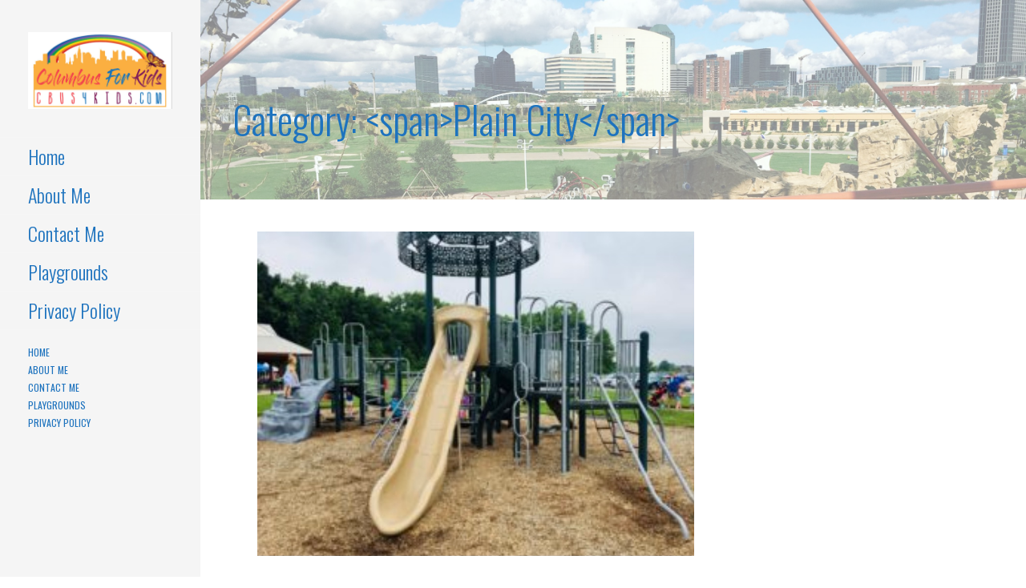

--- FILE ---
content_type: text/html; charset=UTF-8
request_url: https://cbus4kids.com/category/location/plain-city/
body_size: 8923
content:
<!DOCTYPE html>

<html lang="en-US">

<head>

	<meta charset="UTF-8">

	<meta name="viewport" content="width=device-width, initial-scale=1">

	<link rel="profile" href="http://gmpg.org/xfn/11">

	<link rel="pingback" href="https://cbus4kids.com/xmlrpc.php">

	<title>Plain City &#8211; Columbus For Kids</title>
<meta name='robots' content='max-image-preview:large' />
	<style>img:is([sizes="auto" i], [sizes^="auto," i]) { contain-intrinsic-size: 3000px 1500px }</style>
	<link rel='dns-prefetch' href='//scripts.scriptwrapper.com' />
<link rel='dns-prefetch' href='//fonts.googleapis.com' />
<link rel="alternate" type="application/rss+xml" title="Columbus For Kids &raquo; Feed" href="https://cbus4kids.com/feed/" />
<link rel="alternate" type="application/rss+xml" title="Columbus For Kids &raquo; Comments Feed" href="https://cbus4kids.com/comments/feed/" />
<link rel="alternate" type="application/rss+xml" title="Columbus For Kids &raquo; Plain City Category Feed" href="https://cbus4kids.com/category/location/plain-city/feed/" />
<script type="text/javascript">
/* <![CDATA[ */
window._wpemojiSettings = {"baseUrl":"https:\/\/s.w.org\/images\/core\/emoji\/16.0.1\/72x72\/","ext":".png","svgUrl":"https:\/\/s.w.org\/images\/core\/emoji\/16.0.1\/svg\/","svgExt":".svg","source":{"concatemoji":"https:\/\/cbus4kids.com\/wp-includes\/js\/wp-emoji-release.min.js?ver=6.8.3"}};
/*! This file is auto-generated */
!function(s,n){var o,i,e;function c(e){try{var t={supportTests:e,timestamp:(new Date).valueOf()};sessionStorage.setItem(o,JSON.stringify(t))}catch(e){}}function p(e,t,n){e.clearRect(0,0,e.canvas.width,e.canvas.height),e.fillText(t,0,0);var t=new Uint32Array(e.getImageData(0,0,e.canvas.width,e.canvas.height).data),a=(e.clearRect(0,0,e.canvas.width,e.canvas.height),e.fillText(n,0,0),new Uint32Array(e.getImageData(0,0,e.canvas.width,e.canvas.height).data));return t.every(function(e,t){return e===a[t]})}function u(e,t){e.clearRect(0,0,e.canvas.width,e.canvas.height),e.fillText(t,0,0);for(var n=e.getImageData(16,16,1,1),a=0;a<n.data.length;a++)if(0!==n.data[a])return!1;return!0}function f(e,t,n,a){switch(t){case"flag":return n(e,"\ud83c\udff3\ufe0f\u200d\u26a7\ufe0f","\ud83c\udff3\ufe0f\u200b\u26a7\ufe0f")?!1:!n(e,"\ud83c\udde8\ud83c\uddf6","\ud83c\udde8\u200b\ud83c\uddf6")&&!n(e,"\ud83c\udff4\udb40\udc67\udb40\udc62\udb40\udc65\udb40\udc6e\udb40\udc67\udb40\udc7f","\ud83c\udff4\u200b\udb40\udc67\u200b\udb40\udc62\u200b\udb40\udc65\u200b\udb40\udc6e\u200b\udb40\udc67\u200b\udb40\udc7f");case"emoji":return!a(e,"\ud83e\udedf")}return!1}function g(e,t,n,a){var r="undefined"!=typeof WorkerGlobalScope&&self instanceof WorkerGlobalScope?new OffscreenCanvas(300,150):s.createElement("canvas"),o=r.getContext("2d",{willReadFrequently:!0}),i=(o.textBaseline="top",o.font="600 32px Arial",{});return e.forEach(function(e){i[e]=t(o,e,n,a)}),i}function t(e){var t=s.createElement("script");t.src=e,t.defer=!0,s.head.appendChild(t)}"undefined"!=typeof Promise&&(o="wpEmojiSettingsSupports",i=["flag","emoji"],n.supports={everything:!0,everythingExceptFlag:!0},e=new Promise(function(e){s.addEventListener("DOMContentLoaded",e,{once:!0})}),new Promise(function(t){var n=function(){try{var e=JSON.parse(sessionStorage.getItem(o));if("object"==typeof e&&"number"==typeof e.timestamp&&(new Date).valueOf()<e.timestamp+604800&&"object"==typeof e.supportTests)return e.supportTests}catch(e){}return null}();if(!n){if("undefined"!=typeof Worker&&"undefined"!=typeof OffscreenCanvas&&"undefined"!=typeof URL&&URL.createObjectURL&&"undefined"!=typeof Blob)try{var e="postMessage("+g.toString()+"("+[JSON.stringify(i),f.toString(),p.toString(),u.toString()].join(",")+"));",a=new Blob([e],{type:"text/javascript"}),r=new Worker(URL.createObjectURL(a),{name:"wpTestEmojiSupports"});return void(r.onmessage=function(e){c(n=e.data),r.terminate(),t(n)})}catch(e){}c(n=g(i,f,p,u))}t(n)}).then(function(e){for(var t in e)n.supports[t]=e[t],n.supports.everything=n.supports.everything&&n.supports[t],"flag"!==t&&(n.supports.everythingExceptFlag=n.supports.everythingExceptFlag&&n.supports[t]);n.supports.everythingExceptFlag=n.supports.everythingExceptFlag&&!n.supports.flag,n.DOMReady=!1,n.readyCallback=function(){n.DOMReady=!0}}).then(function(){return e}).then(function(){var e;n.supports.everything||(n.readyCallback(),(e=n.source||{}).concatemoji?t(e.concatemoji):e.wpemoji&&e.twemoji&&(t(e.twemoji),t(e.wpemoji)))}))}((window,document),window._wpemojiSettings);
/* ]]> */
</script>
<style id='wp-emoji-styles-inline-css' type='text/css'>

	img.wp-smiley, img.emoji {
		display: inline !important;
		border: none !important;
		box-shadow: none !important;
		height: 1em !important;
		width: 1em !important;
		margin: 0 0.07em !important;
		vertical-align: -0.1em !important;
		background: none !important;
		padding: 0 !important;
	}
</style>
<link rel='stylesheet' id='wp-block-library-css' href='https://cbus4kids.com/wp-includes/css/dist/block-library/style.min.css?ver=6.8.3' type='text/css' media='all' />
<style id='classic-theme-styles-inline-css' type='text/css'>
/*! This file is auto-generated */
.wp-block-button__link{color:#fff;background-color:#32373c;border-radius:9999px;box-shadow:none;text-decoration:none;padding:calc(.667em + 2px) calc(1.333em + 2px);font-size:1.125em}.wp-block-file__button{background:#32373c;color:#fff;text-decoration:none}
</style>
<style id='global-styles-inline-css' type='text/css'>
:root{--wp--preset--aspect-ratio--square: 1;--wp--preset--aspect-ratio--4-3: 4/3;--wp--preset--aspect-ratio--3-4: 3/4;--wp--preset--aspect-ratio--3-2: 3/2;--wp--preset--aspect-ratio--2-3: 2/3;--wp--preset--aspect-ratio--16-9: 16/9;--wp--preset--aspect-ratio--9-16: 9/16;--wp--preset--color--black: #000000;--wp--preset--color--cyan-bluish-gray: #abb8c3;--wp--preset--color--white: #ffffff;--wp--preset--color--pale-pink: #f78da7;--wp--preset--color--vivid-red: #cf2e2e;--wp--preset--color--luminous-vivid-orange: #ff6900;--wp--preset--color--luminous-vivid-amber: #fcb900;--wp--preset--color--light-green-cyan: #7bdcb5;--wp--preset--color--vivid-green-cyan: #00d084;--wp--preset--color--pale-cyan-blue: #8ed1fc;--wp--preset--color--vivid-cyan-blue: #0693e3;--wp--preset--color--vivid-purple: #9b51e0;--wp--preset--gradient--vivid-cyan-blue-to-vivid-purple: linear-gradient(135deg,rgba(6,147,227,1) 0%,rgb(155,81,224) 100%);--wp--preset--gradient--light-green-cyan-to-vivid-green-cyan: linear-gradient(135deg,rgb(122,220,180) 0%,rgb(0,208,130) 100%);--wp--preset--gradient--luminous-vivid-amber-to-luminous-vivid-orange: linear-gradient(135deg,rgba(252,185,0,1) 0%,rgba(255,105,0,1) 100%);--wp--preset--gradient--luminous-vivid-orange-to-vivid-red: linear-gradient(135deg,rgba(255,105,0,1) 0%,rgb(207,46,46) 100%);--wp--preset--gradient--very-light-gray-to-cyan-bluish-gray: linear-gradient(135deg,rgb(238,238,238) 0%,rgb(169,184,195) 100%);--wp--preset--gradient--cool-to-warm-spectrum: linear-gradient(135deg,rgb(74,234,220) 0%,rgb(151,120,209) 20%,rgb(207,42,186) 40%,rgb(238,44,130) 60%,rgb(251,105,98) 80%,rgb(254,248,76) 100%);--wp--preset--gradient--blush-light-purple: linear-gradient(135deg,rgb(255,206,236) 0%,rgb(152,150,240) 100%);--wp--preset--gradient--blush-bordeaux: linear-gradient(135deg,rgb(254,205,165) 0%,rgb(254,45,45) 50%,rgb(107,0,62) 100%);--wp--preset--gradient--luminous-dusk: linear-gradient(135deg,rgb(255,203,112) 0%,rgb(199,81,192) 50%,rgb(65,88,208) 100%);--wp--preset--gradient--pale-ocean: linear-gradient(135deg,rgb(255,245,203) 0%,rgb(182,227,212) 50%,rgb(51,167,181) 100%);--wp--preset--gradient--electric-grass: linear-gradient(135deg,rgb(202,248,128) 0%,rgb(113,206,126) 100%);--wp--preset--gradient--midnight: linear-gradient(135deg,rgb(2,3,129) 0%,rgb(40,116,252) 100%);--wp--preset--font-size--small: 13px;--wp--preset--font-size--medium: 20px;--wp--preset--font-size--large: 36px;--wp--preset--font-size--x-large: 42px;--wp--preset--spacing--20: 0.44rem;--wp--preset--spacing--30: 0.67rem;--wp--preset--spacing--40: 1rem;--wp--preset--spacing--50: 1.5rem;--wp--preset--spacing--60: 2.25rem;--wp--preset--spacing--70: 3.38rem;--wp--preset--spacing--80: 5.06rem;--wp--preset--shadow--natural: 6px 6px 9px rgba(0, 0, 0, 0.2);--wp--preset--shadow--deep: 12px 12px 50px rgba(0, 0, 0, 0.4);--wp--preset--shadow--sharp: 6px 6px 0px rgba(0, 0, 0, 0.2);--wp--preset--shadow--outlined: 6px 6px 0px -3px rgba(255, 255, 255, 1), 6px 6px rgba(0, 0, 0, 1);--wp--preset--shadow--crisp: 6px 6px 0px rgba(0, 0, 0, 1);}:where(.is-layout-flex){gap: 0.5em;}:where(.is-layout-grid){gap: 0.5em;}body .is-layout-flex{display: flex;}.is-layout-flex{flex-wrap: wrap;align-items: center;}.is-layout-flex > :is(*, div){margin: 0;}body .is-layout-grid{display: grid;}.is-layout-grid > :is(*, div){margin: 0;}:where(.wp-block-columns.is-layout-flex){gap: 2em;}:where(.wp-block-columns.is-layout-grid){gap: 2em;}:where(.wp-block-post-template.is-layout-flex){gap: 1.25em;}:where(.wp-block-post-template.is-layout-grid){gap: 1.25em;}.has-black-color{color: var(--wp--preset--color--black) !important;}.has-cyan-bluish-gray-color{color: var(--wp--preset--color--cyan-bluish-gray) !important;}.has-white-color{color: var(--wp--preset--color--white) !important;}.has-pale-pink-color{color: var(--wp--preset--color--pale-pink) !important;}.has-vivid-red-color{color: var(--wp--preset--color--vivid-red) !important;}.has-luminous-vivid-orange-color{color: var(--wp--preset--color--luminous-vivid-orange) !important;}.has-luminous-vivid-amber-color{color: var(--wp--preset--color--luminous-vivid-amber) !important;}.has-light-green-cyan-color{color: var(--wp--preset--color--light-green-cyan) !important;}.has-vivid-green-cyan-color{color: var(--wp--preset--color--vivid-green-cyan) !important;}.has-pale-cyan-blue-color{color: var(--wp--preset--color--pale-cyan-blue) !important;}.has-vivid-cyan-blue-color{color: var(--wp--preset--color--vivid-cyan-blue) !important;}.has-vivid-purple-color{color: var(--wp--preset--color--vivid-purple) !important;}.has-black-background-color{background-color: var(--wp--preset--color--black) !important;}.has-cyan-bluish-gray-background-color{background-color: var(--wp--preset--color--cyan-bluish-gray) !important;}.has-white-background-color{background-color: var(--wp--preset--color--white) !important;}.has-pale-pink-background-color{background-color: var(--wp--preset--color--pale-pink) !important;}.has-vivid-red-background-color{background-color: var(--wp--preset--color--vivid-red) !important;}.has-luminous-vivid-orange-background-color{background-color: var(--wp--preset--color--luminous-vivid-orange) !important;}.has-luminous-vivid-amber-background-color{background-color: var(--wp--preset--color--luminous-vivid-amber) !important;}.has-light-green-cyan-background-color{background-color: var(--wp--preset--color--light-green-cyan) !important;}.has-vivid-green-cyan-background-color{background-color: var(--wp--preset--color--vivid-green-cyan) !important;}.has-pale-cyan-blue-background-color{background-color: var(--wp--preset--color--pale-cyan-blue) !important;}.has-vivid-cyan-blue-background-color{background-color: var(--wp--preset--color--vivid-cyan-blue) !important;}.has-vivid-purple-background-color{background-color: var(--wp--preset--color--vivid-purple) !important;}.has-black-border-color{border-color: var(--wp--preset--color--black) !important;}.has-cyan-bluish-gray-border-color{border-color: var(--wp--preset--color--cyan-bluish-gray) !important;}.has-white-border-color{border-color: var(--wp--preset--color--white) !important;}.has-pale-pink-border-color{border-color: var(--wp--preset--color--pale-pink) !important;}.has-vivid-red-border-color{border-color: var(--wp--preset--color--vivid-red) !important;}.has-luminous-vivid-orange-border-color{border-color: var(--wp--preset--color--luminous-vivid-orange) !important;}.has-luminous-vivid-amber-border-color{border-color: var(--wp--preset--color--luminous-vivid-amber) !important;}.has-light-green-cyan-border-color{border-color: var(--wp--preset--color--light-green-cyan) !important;}.has-vivid-green-cyan-border-color{border-color: var(--wp--preset--color--vivid-green-cyan) !important;}.has-pale-cyan-blue-border-color{border-color: var(--wp--preset--color--pale-cyan-blue) !important;}.has-vivid-cyan-blue-border-color{border-color: var(--wp--preset--color--vivid-cyan-blue) !important;}.has-vivid-purple-border-color{border-color: var(--wp--preset--color--vivid-purple) !important;}.has-vivid-cyan-blue-to-vivid-purple-gradient-background{background: var(--wp--preset--gradient--vivid-cyan-blue-to-vivid-purple) !important;}.has-light-green-cyan-to-vivid-green-cyan-gradient-background{background: var(--wp--preset--gradient--light-green-cyan-to-vivid-green-cyan) !important;}.has-luminous-vivid-amber-to-luminous-vivid-orange-gradient-background{background: var(--wp--preset--gradient--luminous-vivid-amber-to-luminous-vivid-orange) !important;}.has-luminous-vivid-orange-to-vivid-red-gradient-background{background: var(--wp--preset--gradient--luminous-vivid-orange-to-vivid-red) !important;}.has-very-light-gray-to-cyan-bluish-gray-gradient-background{background: var(--wp--preset--gradient--very-light-gray-to-cyan-bluish-gray) !important;}.has-cool-to-warm-spectrum-gradient-background{background: var(--wp--preset--gradient--cool-to-warm-spectrum) !important;}.has-blush-light-purple-gradient-background{background: var(--wp--preset--gradient--blush-light-purple) !important;}.has-blush-bordeaux-gradient-background{background: var(--wp--preset--gradient--blush-bordeaux) !important;}.has-luminous-dusk-gradient-background{background: var(--wp--preset--gradient--luminous-dusk) !important;}.has-pale-ocean-gradient-background{background: var(--wp--preset--gradient--pale-ocean) !important;}.has-electric-grass-gradient-background{background: var(--wp--preset--gradient--electric-grass) !important;}.has-midnight-gradient-background{background: var(--wp--preset--gradient--midnight) !important;}.has-small-font-size{font-size: var(--wp--preset--font-size--small) !important;}.has-medium-font-size{font-size: var(--wp--preset--font-size--medium) !important;}.has-large-font-size{font-size: var(--wp--preset--font-size--large) !important;}.has-x-large-font-size{font-size: var(--wp--preset--font-size--x-large) !important;}
:where(.wp-block-post-template.is-layout-flex){gap: 1.25em;}:where(.wp-block-post-template.is-layout-grid){gap: 1.25em;}
:where(.wp-block-columns.is-layout-flex){gap: 2em;}:where(.wp-block-columns.is-layout-grid){gap: 2em;}
:root :where(.wp-block-pullquote){font-size: 1.5em;line-height: 1.6;}
</style>
<link rel='stylesheet' id='wp-components-css' href='https://cbus4kids.com/wp-includes/css/dist/components/style.min.css?ver=6.8.3' type='text/css' media='all' />
<link rel='stylesheet' id='godaddy-styles-css' href='https://cbus4kids.com/wp-content/mu-plugins/vendor/wpex/godaddy-launch/includes/Dependencies/GoDaddy/Styles/build/latest.css?ver=2.0.2' type='text/css' media='all' />
<link rel='stylesheet' id='escapade-css' href='https://cbus4kids.com/wp-content/themes/escapade/style.css?ver=1.1.0' type='text/css' media='all' />
<style id='escapade-inline-css' type='text/css'>
.site-header{background-image:url(https://cbus4kids.com/wp-content/uploads/2017/10/cropped-0AE84505-94BF-4E5D-8F9D-77675C488282-2400x1298.jpeg);}
.site-title a,.site-title a:visited{color:#blank;}.site-title a:hover,.site-title a:visited:hover{color:rgba(, 0.8);}
.hero,.hero .widget h1,.hero .widget h2,.hero .widget h3,.hero .widget h4,.hero .widget h5,.hero .widget h6,.hero .widget p,.hero .widget blockquote,.hero .widget cite,.hero .widget table,.hero .widget ul,.hero .widget ol,.hero .widget li,.hero .widget dd,.hero .widget dt,.hero .widget address,.hero .widget code,.hero .widget pre,.hero .widget .widget-title,.hero .page-header h1{color:#1e73be;}
.main-navigation ul li a,.main-navigation ul li a:visited,.main-navigation ul li a:hover,.main-navigation ul li a:visited:hover{color:#1e73be;}.main-navigation .sub-menu .menu-item-has-children > a::after{border-right-color:#1e73be;border-left-color:#1e73be;}.menu-toggle div{background-color:#1e73be;}header .social-menu a,header .social-menu a:visited{color:#1e73be;}.main-navigation ul li a:hover{color:rgba(30, 115, 190, 0.8);}header .social-menu a:hover,header .social-menu a:visited:hover{color:rgba(30, 115, 190, 0.8);}
h1,h2,h3,h4,h5,h6,label,legend,table th,dl dt,.entry-title,.entry-title a,.entry-title a:visited,.widget-title{color:#353535;}.entry-title a:hover,.entry-title a:visited:hover,.entry-title a:focus,.entry-title a:visited:focus,.entry-title a:active,.entry-title a:visited:active{color:rgba(53, 53, 53, 0.8);}
body,input,select,textarea,input[type="text"]:focus,input[type="email"]:focus,input[type="url"]:focus,input[type="password"]:focus,input[type="search"]:focus,input[type="number"]:focus,input[type="tel"]:focus,input[type="range"]:focus,input[type="date"]:focus,input[type="month"]:focus,input[type="week"]:focus,input[type="time"]:focus,input[type="datetime"]:focus,input[type="datetime-local"]:focus,input[type="color"]:focus,textarea:focus,.navigation.pagination .paging-nav-text{color:#252525;}hr{background-color:rgba(37, 37, 37, 0.1);border-color:rgba(37, 37, 37, 0.1);}input[type="text"],input[type="email"],input[type="url"],input[type="password"],input[type="search"],input[type="number"],input[type="tel"],input[type="range"],input[type="date"],input[type="month"],input[type="week"],input[type="time"],input[type="datetime"],input[type="datetime-local"],input[type="color"],textarea,.select2-container .select2-choice{color:rgba(37, 37, 37, 0.5);border-color:rgba(37, 37, 37, 0.1);}select,fieldset,blockquote,pre,code,abbr,acronym,.hentry table th,.hentry table td{border-color:rgba(37, 37, 37, 0.1);}.hentry table tr:hover td{background-color:rgba(37, 37, 37, 0.05);}
blockquote,.entry-meta,.entry-footer,.comment-meta .says,.logged-in-as{color:#757575;}
.site-footer .widget-title,.site-footer h1,.site-footer h2,.site-footer h3,.site-footer h4,.site-footer h5,.site-footer h6{color:#757575;}
.site-footer .widget,.site-footer .widget form label{color:#757575;}
.footer-menu ul li a,.footer-menu ul li a:visited{color:#757575;}.site-info-wrapper .social-menu a{background-color:#757575;}.footer-menu ul li a:hover,.footer-menu ul li a:visited:hover{color:rgba(117, 117, 117, 0.8);}
.site-info-wrapper .site-info-text{color:#757575;}
a,a:visited,.entry-title a:hover,.entry-title a:visited:hover{color:#78c3fb;}.navigation.pagination .nav-links .page-numbers.current,.social-menu a:hover{background-color:#78c3fb;}.main-navigation ul li:hover,.main-navigation li.current-menu-item,.main-navigation ul li.current-menu-item > a:hover,.main-navigation ul li.current-menu-item > a:visited:hover,.woocommerce-cart-menu-item .woocommerce.widget_shopping_cart p.buttons a:hover{background-color:#78c3fb;}a:hover,a:visited:hover,a:focus,a:visited:focus,a:active,a:visited:active{color:rgba(120, 195, 251, 0.8);}.comment-list li.bypostauthor{border-color:rgba(120, 195, 251, 0.2);}
button,a.button,a.button:visited,input[type="button"],input[type="reset"],input[type="submit"],.site-info-wrapper .social-menu a:hover{background-color:#78c3fb;border-color:#78c3fb;}button:hover,button:active,button:focus,a.button:hover,a.button:active,a.button:focus,a.button:visited:hover,a.button:visited:active,a.button:visited:focus,input[type="button"]:hover,input[type="button"]:active,input[type="button"]:focus,input[type="reset"]:hover,input[type="reset"]:active,input[type="reset"]:focus,input[type="submit"]:hover,input[type="submit"]:active,input[type="submit"]:focus{background-color:rgba(120, 195, 251, 0.8);border-color:rgba(120, 195, 251, 0.8);}
button,button:hover,button:active,button:focus,a.button,a.button:hover,a.button:active,a.button:focus,a.button:visited,a.button:visited:hover,a.button:visited:active,a.button:visited:focus,input[type="button"],input[type="button"]:hover,input[type="button"]:active,input[type="button"]:focus,input[type="reset"],input[type="reset"]:hover,input[type="reset"]:active,input[type="reset"]:focus,input[type="submit"],input[type="submit"]:hover,input[type="submit"]:active,input[type="submit"]:focus{color:#ffffff;}.main-navigation ul > li:hover > a,.main-navigation ul > li:hover > a:hover,.main-navigation ul > li:hover > a:visited,.main-navigation ul > li:hover > a:visited:hover,.main-navigation ul li.current-menu-item > a{color:#ffffff;}
body{background-color:#ffffff;}.navigation.pagination .nav-links .page-numbers.current{color:#ffffff;}
.site-header{background-color:#ffffff;}.site-header{-webkit-box-shadow:inset 0 0 0 9999em;-moz-box-shadow:inset 0 0 0 9999em;box-shadow:inset 0 0 0 9999em;color:rgba(255, 255, 255, 0.50);}
.main-navigation-container,.main-navigation.open,.main-navigation ul ul,.main-navigation .sub-menu{background-color:#f5f5f5;}.side-masthead{background-color:#f5f5f5;}
.site-footer{background-color:#eeeeee;}
.site-info-wrapper{background-color:#ffffff;}.site-info-wrapper .social-menu a,.site-info-wrapper .social-menu a:visited,.site-info-wrapper .social-menu a:hover,.site-info-wrapper .social-menu a:visited:hover{color:#ffffff;}
</style>
<link rel='stylesheet' id='escapade-fonts-css' href='//fonts.googleapis.com/css?family=Roboto%3A300%2C400%2C700%7COswald%3A300%2C400%2C700%7CDroid+Serif%3A300%2C400%2C700&#038;subset=latin&#038;ver=6.8.3' type='text/css' media='all' />
<style id='escapade-fonts-inline-css' type='text/css'>
.site-title{font-family:"Roboto", sans-serif;}
.main-navigation ul li a,.main-navigation ul li a:visited,button,a.button,a.fl-button,input[type="button"],input[type="reset"],input[type="submit"]{font-family:"Oswald", sans-serif;}
h1,h2,h3,h4,h5,h6,label,legend,table th,dl dt,.entry-title,.widget-title{font-family:"Oswald", sans-serif;}
body,p,ol li,ul li,dl dd,.fl-callout-text{font-family:"Droid Serif", sans-serif;}
blockquote,.entry-meta,.entry-footer,.comment-list li .comment-meta .says,.comment-list li .comment-metadata,.comment-reply-link,#respond .logged-in-as{font-family:"Droid Serif", sans-serif;}
</style>
<script type="text/javascript" src="https://cbus4kids.com/wp-includes/js/jquery/jquery.min.js?ver=3.7.1" id="jquery-core-js"></script>
<script type="text/javascript" src="https://cbus4kids.com/wp-includes/js/jquery/jquery-migrate.min.js?ver=3.4.1" id="jquery-migrate-js"></script>
<script type="text/javascript" async="async" fetchpriority="high" data-noptimize="1" data-cfasync="false" src="https://scripts.scriptwrapper.com/tags/53a55afb-a0e5-4e82-aa38-43e3bd6983c8.js" id="mv-script-wrapper-js"></script>
<link rel="https://api.w.org/" href="https://cbus4kids.com/wp-json/" /><link rel="alternate" title="JSON" type="application/json" href="https://cbus4kids.com/wp-json/wp/v2/categories/92" /><link rel="EditURI" type="application/rsd+xml" title="RSD" href="https://cbus4kids.com/xmlrpc.php?rsd" />
<meta name="generator" content="WordPress 6.8.3" />
<!-- Google tag (gtag.js) -->
<script async src="https://www.googletagmanager.com/gtag/js?id=G-3L9ZS5HJ08"></script>
<script>
  window.dataLayer = window.dataLayer || [];
  function gtag(){dataLayer.push(arguments);}
  gtag('js', new Date());

  gtag('config', 'G-3L9ZS5HJ08');
</script><style type='text/css'>
.site-title,.site-description{position:absolute;clip:rect(1px, 1px, 1px, 1px);}
</style><link rel="icon" href="https://cbus4kids.com/wp-content/uploads/2017/08/cropped-cropped-IMG_2683-2-32x32.jpg" sizes="32x32" />
<link rel="icon" href="https://cbus4kids.com/wp-content/uploads/2017/08/cropped-cropped-IMG_2683-2-192x192.jpg" sizes="192x192" />
<link rel="apple-touch-icon" href="https://cbus4kids.com/wp-content/uploads/2017/08/cropped-cropped-IMG_2683-2-180x180.jpg" />
<meta name="msapplication-TileImage" content="https://cbus4kids.com/wp-content/uploads/2017/08/cropped-cropped-IMG_2683-2-270x270.jpg" />

</head>

<body class="archive category category-plain-city category-92 wp-custom-logo wp-theme-primer wp-child-theme-escapade custom-header-image layout-two-column-default">

	
	<a class="skip-link screen-reader-text" href="#content">Skip to content</a>

	
	<header id="masthead" class="site-header" role="banner" style="background:url('https://cbus4kids.com/wp-content/uploads/2017/10/cropped-0AE84505-94BF-4E5D-8F9D-77675C488282-2400x1298.jpeg') no-repeat top center; background-size: cover;">

		
		<div class="side-masthead">

			
<div class="menu-toggle" id="menu-toggle">
	<div></div>
	<div></div>
	<div></div>
</div><!-- #menu-toggle -->

<div class="site-title-wrapper">

	<a href="https://cbus4kids.com/" class="custom-logo-link" rel="home"><img width="734" height="392" src="https://cbus4kids.com/wp-content/uploads/2017/10/cropped-02F0D164-76FC-4A13-800E-28529C69F1FF-1.jpeg" class="custom-logo" alt="Columbus For Kids" decoding="async" fetchpriority="high" srcset="https://cbus4kids.com/wp-content/uploads/2017/10/cropped-02F0D164-76FC-4A13-800E-28529C69F1FF-1.jpeg 734w, https://cbus4kids.com/wp-content/uploads/2017/10/cropped-02F0D164-76FC-4A13-800E-28529C69F1FF-1-300x160.jpeg 300w" sizes="(max-width: 734px) 100vw, 734px" /></a>
	<div class="site-title"><a href="https://cbus4kids.com/" rel="home">Columbus For Kids</a></div>
	<div class="site-description">Kids activities in Columbus, OH</div>
</div><!-- .site-title-wrapper -->

			
<div class="main-navigation-container">

	
	<nav id="site-navigation" class="main-navigation">

		<div class="menu-primary-menu-container"><ul id="menu-primary-menu" class="menu"><li id="menu-item-15" class="menu-item menu-item-type-custom menu-item-object-custom menu-item-home menu-item-15"><a href="https://cbus4kids.com">Home</a></li>
<li id="menu-item-13" class="menu-item menu-item-type-post_type menu-item-object-page menu-item-13"><a href="https://cbus4kids.com/about/">About Me</a></li>
<li id="menu-item-12" class="menu-item menu-item-type-post_type menu-item-object-page menu-item-12"><a href="https://cbus4kids.com/contact/">Contact Me</a></li>
<li id="menu-item-10416" class="menu-item menu-item-type-taxonomy menu-item-object-category menu-item-10416"><a href="https://cbus4kids.com/category/playground/">Playgrounds</a></li>
<li id="menu-item-11240" class="menu-item menu-item-type-post_type menu-item-object-page menu-item-11240"><a href="https://cbus4kids.com/privacy-policy-2/">Privacy Policy</a></li>
</ul></div>
	</nav><!-- #site-navigation -->

	
</div>

			
<nav class="social-menu">

	<div class="menu-primary-menu-container"><ul id="menu-primary-menu-1" class="menu"><li class="menu-item menu-item-type-custom menu-item-object-custom menu-item-home menu-item-15"><a href="https://cbus4kids.com">Home</a></li>
<li class="menu-item menu-item-type-post_type menu-item-object-page menu-item-13"><a href="https://cbus4kids.com/about/">About Me</a></li>
<li class="menu-item menu-item-type-post_type menu-item-object-page menu-item-12"><a href="https://cbus4kids.com/contact/">Contact Me</a></li>
<li class="menu-item menu-item-type-taxonomy menu-item-object-category menu-item-10416"><a href="https://cbus4kids.com/category/playground/">Playgrounds</a></li>
<li class="menu-item menu-item-type-post_type menu-item-object-page menu-item-11240"><a href="https://cbus4kids.com/privacy-policy-2/">Privacy Policy</a></li>
</ul></div>
</nav><!-- .social-menu -->

		</div>

		
<div class="hero">

	
	<div class="hero-inner">

		
<div class="page-title-container">

	<header class="page-header">

		<h1 class="page-title">Category: &lt;span&gt;Plain City&lt;/span&gt;</h1>
	</header><!-- .entry-header -->

</div><!-- .page-title-container -->

	</div>

</div>

	</header><!-- #masthead -->

	<div id="page" class="hfeed site">

		<div id="content" class="site-content">

<section id="primary" class="content-area">

	<main id="main" class="site-main" role="main">

	
		
			
<article id="post-3636" class="post-3636 post type-post status-publish format-standard has-post-thumbnail hentry category-plain-city">

	
	
			<div class="featured-image">

	
	
		<a href="https://cbus4kids.com/glacier-ridge-plain-city-playground/"><img width="884" height="657" src="https://cbus4kids.com/wp-content/uploads/2020/05/701B9E5A-4F41-4D74-AA1C-4C8D1C108D91.jpeg" class="attachment-primer-featured size-primer-featured wp-post-image" alt="" decoding="async" srcset="https://cbus4kids.com/wp-content/uploads/2020/05/701B9E5A-4F41-4D74-AA1C-4C8D1C108D91.jpeg 884w, https://cbus4kids.com/wp-content/uploads/2020/05/701B9E5A-4F41-4D74-AA1C-4C8D1C108D91-300x223.jpeg 300w, https://cbus4kids.com/wp-content/uploads/2020/05/701B9E5A-4F41-4D74-AA1C-4C8D1C108D91-768x571.jpeg 768w" sizes="(max-width: 884px) 100vw, 884px" /></a>

	
	
	</div><!-- .featured-image -->
	
	
	
<header class="entry-header">

	<div class="entry-header-row">

		<div class="entry-header-column">

			
			
				<h2 class="entry-title"><a href="https://cbus4kids.com/glacier-ridge-plain-city-playground/">Glacier Ridge-Plain City Playground🧗🏻‍♀️</a></h2>

			
			
		</div><!-- .entry-header-column -->

	</div><!-- .entry-header-row -->

</header><!-- .entry-header -->

	
<div class="entry-meta">

	
		<span class="posted-date">May 1, 2020</span>

	
	<span class="posted-author"><a href="https://cbus4kids.com/author/julie/" title="Posts by Julie" rel="author">Julie</a></span>

	
</div><!-- .entry-meta -->

	
		
<div class="entry-summary">

	
	<p><a class="button" href="https://cbus4kids.com/glacier-ridge-plain-city-playground/" aria-label="Continue reading Glacier Ridge-Plain City Playground🧗🏻‍♀️">Continue Reading &rarr;</a></p>

</div><!-- .entry-summary -->

	
	
<footer class="entry-footer">

	<div class="entry-footer-right">

		
	</div>

	
		
		
			<span class="cat-links">

				Posted in: <a href="https://cbus4kids.com/category/location/plain-city/" rel="category tag">Plain City</a>
			</span>

		
		
		
	
</footer><!-- .entry-footer -->

	
</article><!-- #post-## -->

		
			
<article id="post-7465" class="post-7465 post type-post status-publish format-standard has-post-thumbnail hentry category-plain-city">

	
	
			<div class="featured-image">

	
	
		<a href="https://cbus4kids.com/glacier-ridge-metro-park/"><img width="1600" height="1200" src="https://cbus4kids.com/wp-content/uploads/2020/03/EC46A46F-0B31-4E92-8927-127D4A7AA4FE-1600x1200.png" class="attachment-primer-featured size-primer-featured wp-post-image" alt="" decoding="async" srcset="https://cbus4kids.com/wp-content/uploads/2020/03/EC46A46F-0B31-4E92-8927-127D4A7AA4FE-1600x1200.png 1600w, https://cbus4kids.com/wp-content/uploads/2020/03/EC46A46F-0B31-4E92-8927-127D4A7AA4FE-300x225.png 300w, https://cbus4kids.com/wp-content/uploads/2020/03/EC46A46F-0B31-4E92-8927-127D4A7AA4FE-1024x768.png 1024w, https://cbus4kids.com/wp-content/uploads/2020/03/EC46A46F-0B31-4E92-8927-127D4A7AA4FE-768x576.png 768w, https://cbus4kids.com/wp-content/uploads/2020/03/EC46A46F-0B31-4E92-8927-127D4A7AA4FE-1536x1152.png 1536w, https://cbus4kids.com/wp-content/uploads/2020/03/EC46A46F-0B31-4E92-8927-127D4A7AA4FE-2048x1536.png 2048w" sizes="(max-width: 1600px) 100vw, 1600px" /></a>

	
	
	</div><!-- .featured-image -->
	
	
	
<header class="entry-header">

	<div class="entry-header-row">

		<div class="entry-header-column">

			
			
				<h2 class="entry-title"><a href="https://cbus4kids.com/glacier-ridge-metro-park/">Glacier Ridge Metro Park 🧗🏻‍♂️-Plain City</a></h2>

			
			
		</div><!-- .entry-header-column -->

	</div><!-- .entry-header-row -->

</header><!-- .entry-header -->

	
<div class="entry-meta">

	
		<span class="posted-date">March 3, 2020</span>

	
	<span class="posted-author"><a href="https://cbus4kids.com/author/julie/" title="Posts by Julie" rel="author">Julie</a></span>

	
</div><!-- .entry-meta -->

	
		
<div class="entry-summary">

	<p>Glacier Ridge Metro Park9801 Hyland-Croy Rd. Plain City I have a super climber, well, let’s just be honest, I wanted&hellip;</p>

	<p><a class="button" href="https://cbus4kids.com/glacier-ridge-metro-park/" aria-label="Continue reading Glacier Ridge Metro Park 🧗🏻‍♂️-Plain City">Continue Reading &rarr;</a></p>

</div><!-- .entry-summary -->

	
	
<footer class="entry-footer">

	<div class="entry-footer-right">

		
	</div>

	
		
		
			<span class="cat-links">

				Posted in: <a href="https://cbus4kids.com/category/location/plain-city/" rel="category tag">Plain City</a>
			</span>

		
		
		
	
</footer><!-- .entry-footer -->

	
</article><!-- #post-## -->

		
			
<article id="post-7413" class="post-7413 post type-post status-publish format-standard has-post-thumbnail hentry category-free-activity category-plain-city">

	
	
			<div class="featured-image">

	
	
		<a href="https://cbus4kids.com/dna-community-center/"><img width="1600" height="1200" src="https://cbus4kids.com/wp-content/uploads/2020/02/6A5DE4AA-E571-4EF7-9902-1A163A071C71-1600x1200.jpeg" class="attachment-primer-featured size-primer-featured wp-post-image" alt="" decoding="async" srcset="https://cbus4kids.com/wp-content/uploads/2020/02/6A5DE4AA-E571-4EF7-9902-1A163A071C71-1600x1200.jpeg 1600w, https://cbus4kids.com/wp-content/uploads/2020/02/6A5DE4AA-E571-4EF7-9902-1A163A071C71-300x225.jpeg 300w, https://cbus4kids.com/wp-content/uploads/2020/02/6A5DE4AA-E571-4EF7-9902-1A163A071C71-1024x768.jpeg 1024w, https://cbus4kids.com/wp-content/uploads/2020/02/6A5DE4AA-E571-4EF7-9902-1A163A071C71-768x576.jpeg 768w, https://cbus4kids.com/wp-content/uploads/2020/02/6A5DE4AA-E571-4EF7-9902-1A163A071C71-1536x1152.jpeg 1536w, https://cbus4kids.com/wp-content/uploads/2020/02/6A5DE4AA-E571-4EF7-9902-1A163A071C71-2048x1536.jpeg 2048w" sizes="(max-width: 1600px) 100vw, 1600px" /></a>

	
	
	</div><!-- .featured-image -->
	
	
	
<header class="entry-header">

	<div class="entry-header-row">

		<div class="entry-header-column">

			
			
				<h2 class="entry-title"><a href="https://cbus4kids.com/dna-community-center/">Community Play Cafe at DNA Community Center</a></h2>

			
			
		</div><!-- .entry-header-column -->

	</div><!-- .entry-header-row -->

</header><!-- .entry-header -->

	
<div class="entry-meta">

	
		<span class="posted-date">February 11, 2020</span>

	
	<span class="posted-author"><a href="https://cbus4kids.com/author/julie/" title="Posts by Julie" rel="author">Julie</a></span>

	
</div><!-- .entry-meta -->

	
		
<div class="entry-summary">

	<p>We heard about the DNA Community Center from our new friends at Memorial Baptist Play Cafe.&nbsp;&nbsp;I was very impressed with&hellip;</p>

	<p><a class="button" href="https://cbus4kids.com/dna-community-center/" aria-label="Continue reading Community Play Cafe at DNA Community Center">Continue Reading &rarr;</a></p>

</div><!-- .entry-summary -->

	
	
<footer class="entry-footer">

	<div class="entry-footer-right">

		
	</div>

	
		
		
			<span class="cat-links">

				Posted in: <a href="https://cbus4kids.com/category/free-activity/" rel="category tag">Free activity</a>, <a href="https://cbus4kids.com/category/location/plain-city/" rel="category tag">Plain City</a>
			</span>

		
		
		
	
</footer><!-- .entry-footer -->

	
</article><!-- #post-## -->

		
		
	
	</main><!-- #main -->

</section><!-- #primary -->




		</div><!-- #content -->

		
		<footer id="colophon" class="site-footer">

			<div class="site-footer-inner">

				
			</div><!-- .site-footer-inner -->

		</footer><!-- #colophon -->

		
<div class="site-info-wrapper">

	<div class="site-info">

		<div class="site-info-inner">

			
<nav class="footer-menu">

	<div class="menu-primary-menu-container"><ul id="menu-primary-menu-2" class="menu"><li class="menu-item menu-item-type-custom menu-item-object-custom menu-item-home menu-item-15"><a href="https://cbus4kids.com">Home</a></li>
<li class="menu-item menu-item-type-post_type menu-item-object-page menu-item-13"><a href="https://cbus4kids.com/about/">About Me</a></li>
<li class="menu-item menu-item-type-post_type menu-item-object-page menu-item-12"><a href="https://cbus4kids.com/contact/">Contact Me</a></li>
<li class="menu-item menu-item-type-taxonomy menu-item-object-category menu-item-10416"><a href="https://cbus4kids.com/category/playground/">Playgrounds</a></li>
<li class="menu-item menu-item-type-post_type menu-item-object-page menu-item-11240"><a href="https://cbus4kids.com/privacy-policy-2/">Privacy Policy</a></li>
</ul></div>
</nav><!-- .footer-menu -->

<div class="site-info-text">

	Copyright &copy; 2026 Columbus For Kids &mdash; Escapade WordPress theme by <a href="https://www.godaddy.com/" rel="author nofollow">GoDaddy</a>
</div>

		</div><!-- .site-info-inner -->

	</div><!-- .site-info -->

</div><!-- .site-info-wrapper -->

	</div><!-- #page -->

	<script type="speculationrules">
{"prefetch":[{"source":"document","where":{"and":[{"href_matches":"\/*"},{"not":{"href_matches":["\/wp-*.php","\/wp-admin\/*","\/wp-content\/uploads\/*","\/wp-content\/*","\/wp-content\/plugins\/*","\/wp-content\/themes\/escapade\/*","\/wp-content\/themes\/primer\/*","\/*\\?(.+)"]}},{"not":{"selector_matches":"a[rel~=\"nofollow\"]"}},{"not":{"selector_matches":".no-prefetch, .no-prefetch a"}}]},"eagerness":"conservative"}]}
</script>
<script type="text/javascript" src="https://cbus4kids.com/wp-content/themes/primer/assets/js/navigation.min.js?ver=1.8.0" id="primer-navigation-js"></script>
<script type="text/javascript" src="https://cbus4kids.com/wp-content/themes/primer/assets/js/skip-link-focus-fix.min.js?ver=1.8.0" id="primer-skip-link-focus-fix-js"></script>
<script data-grow-initializer="">!(function(){window.growMe||((window.growMe=function(e){window.growMe._.push(e);}),(window.growMe._=[]));var e=document.createElement("script");(e.type="text/javascript"),(e.src="https://faves.grow.me/main.js"),(e.defer=!0),e.setAttribute("data-grow-faves-site-id","U2l0ZTo1M2E1NWFmYi1hMGU1LTRlODItYWEzOC00M2UzYmQ2OTgzYzg=");var t=document.getElementsByTagName("script")[0];t.parentNode.insertBefore(e,t);})();</script>		<script>'undefined'=== typeof _trfq || (window._trfq = []);'undefined'=== typeof _trfd && (window._trfd=[]),
                _trfd.push({'tccl.baseHost':'secureserver.net'}),
                _trfd.push({'ap':'wpaas_v2'},
                    {'server':'286defd72a83'},
                    {'pod':'c33-prod-p3-us-west-2'},
                                        {'xid':'41303224'},
                    {'wp':'6.8.3'},
                    {'php':'8.2.30'},
                    {'loggedin':'0'},
                    {'cdn':'1'},
                    {'builder':'wp-block-editor'},
                    {'theme':'primer'},
                    {'wds':'0'},
                    {'wp_alloptions_count':'296'},
                    {'wp_alloptions_bytes':'84125'},
                    {'gdl_coming_soon_page':'0'}
                    , {'appid':'913696'}                 );
            var trafficScript = document.createElement('script'); trafficScript.src = 'https://img1.wsimg.com/signals/js/clients/scc-c2/scc-c2.min.js'; window.document.head.appendChild(trafficScript);</script>
		<script>window.addEventListener('click', function (elem) { var _elem$target, _elem$target$dataset, _window, _window$_trfq; return (elem === null || elem === void 0 ? void 0 : (_elem$target = elem.target) === null || _elem$target === void 0 ? void 0 : (_elem$target$dataset = _elem$target.dataset) === null || _elem$target$dataset === void 0 ? void 0 : _elem$target$dataset.eid) && ((_window = window) === null || _window === void 0 ? void 0 : (_window$_trfq = _window._trfq) === null || _window$_trfq === void 0 ? void 0 : _window$_trfq.push(["cmdLogEvent", "click", elem.target.dataset.eid]));});</script>
		<script src='https://img1.wsimg.com/traffic-assets/js/tccl-tti.min.js' onload="window.tti.calculateTTI()"></script>
		
</body>

</html>
